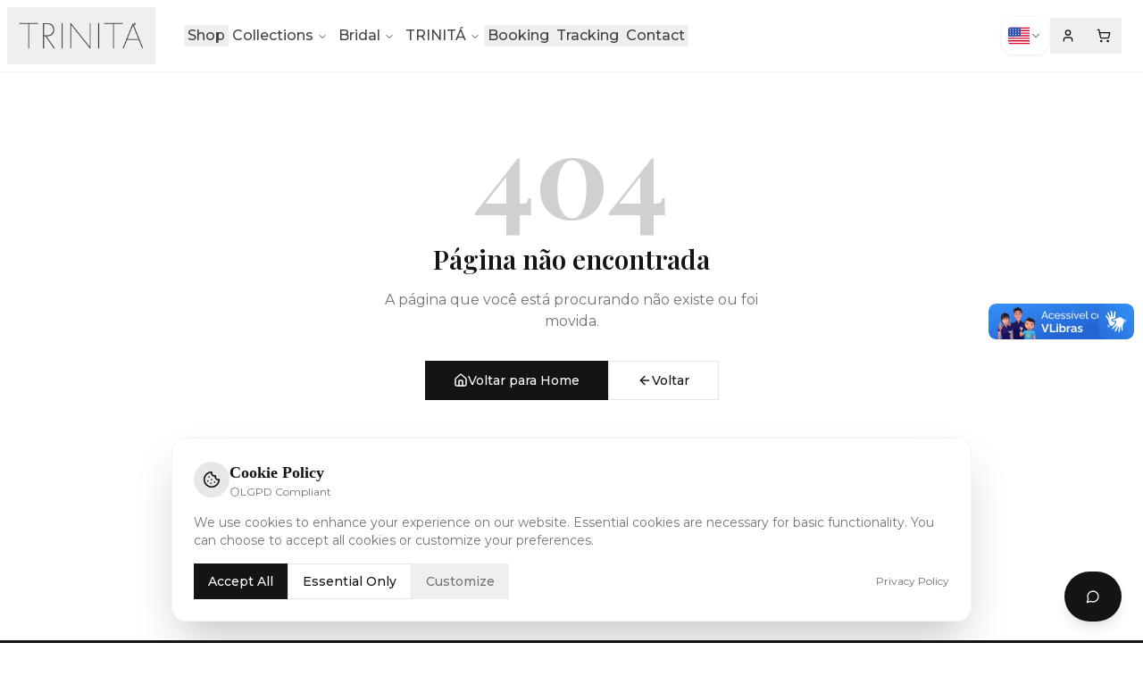

--- FILE ---
content_type: text/html; charset=utf-8
request_url: https://trinita.com.br/index.php/product-category/colecoes/colecoes-mons/index.php/contato/
body_size: 3251
content:
<!doctype html>
<html lang="pt-BR">
  <head>
    <meta charset="UTF-8" />
    <meta http-equiv="X-UA-Compatible" content="IE=edge" />
    <meta name="viewport" content="width=device-width, initial-scale=1.0" />

    <title>TRINITÁ – Vestidos de Noivas e Festas de Alta Costura | Minimalismo & Sofisticação</title>

    <meta
      name="description"
      content="Vestidos de Noivas e Festas de alta costura. Elegância atemporal, design minimalista e inovação que transformam sonhos em realidade. Conheça a TRINITÁ."
    />
    <meta
      name="keywords"
      content="vestidos de noiva, alta costura, vestidos de festa, noivas SP, trinitá, vestidos sob medida, atelier de noivas, bridal dresses, wedding gowns, bridal atelier"
    />
    <meta name="robots" content="index, follow" />
    <meta name="author" content="TRINITÁ" />

    <link rel="canonical" href="https://www.trinita.com.br" />

    <meta property="og:type" content="website" />
    <meta property="og:site_name" content="TRINITÁ" />
    <meta property="og:title" content="TRINITÁ – Vestidos de Noiva de Alta Costura | Minimalismo & Sofisticação" />
    <meta
      property="og:description"
      content="Vestidos de Noivas e Festas de alta costura. Elegância atemporal, design minimalista e inovação que transformam sonhos em realidade. Conheça a TRINITÁ."
    />
    <meta property="og:image" content="https://www.trinita.com.br/og-image.jpg" />
    <meta property="og:url" content="https://www.trinita.com.br" />

    <meta name="twitter:card" content="summary_large_image" />
    <meta name="twitter:title" content="TRINITÁ – Vestidos de Noiva de Alta Costura | Minimalismo & Sofisticação" />
    <meta
      name="twitter:description"
      content="Vestidos de Noivas e Festas de alta costura. Elegância atemporal, design minimalista e inovação que transformam sonhos em realidade. Conheça a TRINITÁ."
    />
    <meta name="twitter:image" content="https://www.trinita.com.br/og-image.jpg" />

    <meta name="theme-color" content="#ffffff" />

    <link rel="preconnect" href="https://fonts.googleapis.com" />
    <link rel="preconnect" href="https://fonts.gstatic.com" crossorigin />
    <link
      href="https://fonts.googleapis.com/css2?family=Playfair+Display:wght@400;500;600;700&family=Montserrat:wght@300;400;500;600;700&display=swap"
      rel="stylesheet"
    />

    <link
      rel="stylesheet"
      href="https://cdnjs.cloudflare.com/ajax/libs/font-awesome/6.5.0/css/all.min.css"
      crossorigin="anonymous"
      referrerpolicy="no-referrer"
    />

    <link rel="icon" href="/assets/favicon-YiZqR2lc.ico" type="image/x-icon" />

    <link rel="preload" as="image" href="/assets/hero-elegance-B1SUNHWg.jpg" media="(min-width: 769px)" />
    <link rel="preload" as="image" href="/assets/hero-elegance-mobile-BAOfKTnE.jpg" media="(max-width: 768px)" />

    <script type="application/ld+json">
      {
        "@context": "https://schema.org",
        "@graph": [
          {
            "@type": "Organization",
            "@id": "https://www.trinita.com.br/#organization",
            "name": "TRINITÁ",
            "alternateName": "Trinitá Haute Couture",
            "url": "https://www.trinita.com.br",
            "logo": {
              "@type": "ImageObject",
              "url": "https://www.trinita.com.br/og-image.jpg",
              "width": 1200,
              "height": 630
            },
            "description": "Vestidos de noiva e festa de alta costura. Elegância atemporal, design minimalista e inovação que transformam sonhos em realidade.",
            "email": "contato@trinita.com.br",
            "telephone": "+55 11 3086 4330",
            "foundingDate": "2010",
            "founders": [{ "@type": "Person", "name": "Fundadores TRINITÁ" }],
            "address": {
              "@type": "PostalAddress",
              "streetAddress": "Rua Professor João Brito, 113",
              "addressLocality": "São Paulo",
              "addressRegion": "SP",
              "postalCode": "04535-080",
              "addressCountry": "BR"
            },
            "sameAs": [
              "https://www.instagram.com/trinitaoficial/",
              "https://www.facebook.com/trinitaoficial/",
              "https://www.tiktok.com/@trinitaoficial",
              "https://br.pinterest.com/trinitaoficial/",
              "https://www.youtube.com/@trinitacouture1451"
            ],
            "contactPoint": {
              "@type": "ContactPoint",
              "telephone": "+55 11 3086 4330",
              "contactType": "customer service",
              "email": "contato@trinita.com.br",
              "areaServed": "BR",
              "availableLanguage": ["Portuguese", "English"]
            }
          },

          {
            "@type": "Brand",
            "@id": "https://www.trinita.com.br/#brand",
            "name": "TRINITÁ",
            "logo": {
              "@type": "ImageObject",
              "url": "https://www.trinita.com.br/og-image.jpg"
            },
            "description": "Marca brasileira de alta costura especializada em vestidos de noiva e festa, unindo minimalismo, inovação e técnicas artesanais.",
            "slogan": "Elegância Atemporal",
            "url": "https://www.trinita.com.br"
          },

          {
            "@type": "ClothingStore",
            "@id": "https://www.trinita.com.br/#localbusiness",
            "name": "TRINITÁ Atelier",
            "image": ["https://www.trinita.com.br/og-image.jpg"],
            "url": "https://www.trinita.com.br",
            "telephone": "+55 11 3086 4330",
            "email": "contato@trinita.com.br",
            "priceRange": "$$$$",
            "paymentAccepted": "Cash, Credit Card, Debit Card, Bank Transfer, PIX",
            "currenciesAccepted": "BRL, USD, EUR",
            "address": {
              "@type": "PostalAddress",
              "streetAddress": "Rua Professor João Brito, 113",
              "addressLocality": "São Paulo",
              "addressRegion": "SP",
              "postalCode": "04535-080",
              "addressCountry": "BR"
            },
            "geo": {
              "@type": "GeoCoordinates",
              "latitude": -23.5925,
              "longitude": -46.6745
            },
            "openingHoursSpecification": [
              {
                "@type": "OpeningHoursSpecification",
                "dayOfWeek": ["Monday", "Tuesday", "Wednesday", "Thursday", "Friday"],
                "opens": "10:00",
                "closes": "19:00"
              },
              {
                "@type": "OpeningHoursSpecification",
                "dayOfWeek": "Saturday",
                "opens": "10:00",
                "closes": "18:00"
              }
            ],
            "aggregateRating": {
              "@type": "AggregateRating",
              "ratingValue": "4.9",
              "bestRating": "5",
              "worstRating": "1",
              "ratingCount": "500"
            },
            "hasOfferCatalog": {
              "@type": "OfferCatalog",
              "name": "Vestidos de Noiva e Festa",
              "itemListElement": [
                { "@type": "Offer", "itemOffered": { "@type": "Product", "name": "Vestidos de Noiva Alta Costura" } },
                { "@type": "Offer", "itemOffered": { "@type": "Product", "name": "Vestidos de Festa" } },
                { "@type": "Offer", "itemOffered": { "@type": "Product", "name": "Acessórios para Noivas" } }
              ]
            }
          },

          {
            "@type": "WebSite",
            "@id": "https://www.trinita.com.br/#website",
            "url": "https://www.trinita.com.br",
            "name": "TRINITÁ - Vestidos de Noiva Alta Costura",
            "description": "Vestidos de noiva e festa de alta costura com elegância atemporal e design minimalista",
            "publisher": { "@id": "https://www.trinita.com.br/#organization" },
            "potentialAction": {
              "@type": "SearchAction",
              "target": {
                "@type": "EntryPoint",
                "urlTemplate": "https://www.trinita.com.br/shop?q={search_term_string}"
              },
              "query-input": "required name=search_term_string"
            },
            "inLanguage": "pt-BR"
          },

          {
            "@type": "BreadcrumbList",
            "@id": "https://www.trinita.com.br/#breadcrumb",
            "itemListElement": [
              {
                "@type": "ListItem",
                "position": 1,
                "name": "Home",
                "item": "https://www.trinita.com.br/"
              }
            ]
          }
        ]
      }
    </script>

    <script>
      (function (w, d, s, l, i) {
        const host = location.hostname || "";
        // Only enable GTM on production domain
        const isProduction = host === "www.trinita.com.br" || host === "trinita.com.br";

        if (!isProduction) {
          w[l] = w[l] || [];
          w[l].push({ "gtm.disabled": true });
          console.info("[GTM] Disabled on non-production domain:", host);
          return;
        }

        w[l] = w[l] || [];
        w[l].push({ "gtm.start": new Date().getTime(), event: "gtm.js" });

        const f = d.getElementsByTagName(s)[0];
        const j = d.createElement(s);
        const dl = l != "dataLayer" ? "&l=" + l : "";

        j.async = true;
        j.src = "https://www.googletagmanager.com/gtm.js?id=" + i + dl;

        f.parentNode.insertBefore(j, f);
      })(window, document, "script", "dataLayer", "GTM-5GWTH6F");
    </script>

    <script src="https://www.google.com/recaptcha/enterprise.js?render=6Lf5Bh8sAAAAAM5WkXnx2Wyg5DJBbPKnGpfiAeqG"></script>
    <script type="module" crossorigin src="/assets/index-DuRuQvOg.js"></script>
    <link rel="stylesheet" crossorigin href="/assets/index-mZNhDJss.css">
  <script defer src="https://trinita.com.br/~flock.js" data-proxy-url="https://trinita.com.br/~api/analytics"></script></head>

  <body>
    <noscript>
      <iframe
        src="https://www.googletagmanager.com/ns.html?id=GTM-5GWTH6F"
        height="0"
        width="0"
        style="display:none; visibility:hidden"
      ></iframe>
    </noscript>

    <div id="root"></div>

    <div vw class="enabled">
      <div vw-access-button class="active"></div>
      <div vw-plugin-wrapper>
        <div class="vw-plugin-top-wrapper"></div>
      </div>
    </div>
    <script src="https://vlibras.gov.br/app/vlibras-plugin.js"></script>
    <script>
      new window.VLibras.Widget('https://vlibras.gov.br/app');
    </script>
  </body>
</html>


--- FILE ---
content_type: text/html; charset=utf-8
request_url: https://www.google.com/recaptcha/enterprise/anchor?ar=1&k=6Lf5Bh8sAAAAAM5WkXnx2Wyg5DJBbPKnGpfiAeqG&co=aHR0cHM6Ly90cmluaXRhLmNvbS5icjo0NDM.&hl=en&v=N67nZn4AqZkNcbeMu4prBgzg&size=invisible&anchor-ms=20000&execute-ms=30000&cb=sr8jmjzedgpr
body_size: 48590
content:
<!DOCTYPE HTML><html dir="ltr" lang="en"><head><meta http-equiv="Content-Type" content="text/html; charset=UTF-8">
<meta http-equiv="X-UA-Compatible" content="IE=edge">
<title>reCAPTCHA</title>
<style type="text/css">
/* cyrillic-ext */
@font-face {
  font-family: 'Roboto';
  font-style: normal;
  font-weight: 400;
  font-stretch: 100%;
  src: url(//fonts.gstatic.com/s/roboto/v48/KFO7CnqEu92Fr1ME7kSn66aGLdTylUAMa3GUBHMdazTgWw.woff2) format('woff2');
  unicode-range: U+0460-052F, U+1C80-1C8A, U+20B4, U+2DE0-2DFF, U+A640-A69F, U+FE2E-FE2F;
}
/* cyrillic */
@font-face {
  font-family: 'Roboto';
  font-style: normal;
  font-weight: 400;
  font-stretch: 100%;
  src: url(//fonts.gstatic.com/s/roboto/v48/KFO7CnqEu92Fr1ME7kSn66aGLdTylUAMa3iUBHMdazTgWw.woff2) format('woff2');
  unicode-range: U+0301, U+0400-045F, U+0490-0491, U+04B0-04B1, U+2116;
}
/* greek-ext */
@font-face {
  font-family: 'Roboto';
  font-style: normal;
  font-weight: 400;
  font-stretch: 100%;
  src: url(//fonts.gstatic.com/s/roboto/v48/KFO7CnqEu92Fr1ME7kSn66aGLdTylUAMa3CUBHMdazTgWw.woff2) format('woff2');
  unicode-range: U+1F00-1FFF;
}
/* greek */
@font-face {
  font-family: 'Roboto';
  font-style: normal;
  font-weight: 400;
  font-stretch: 100%;
  src: url(//fonts.gstatic.com/s/roboto/v48/KFO7CnqEu92Fr1ME7kSn66aGLdTylUAMa3-UBHMdazTgWw.woff2) format('woff2');
  unicode-range: U+0370-0377, U+037A-037F, U+0384-038A, U+038C, U+038E-03A1, U+03A3-03FF;
}
/* math */
@font-face {
  font-family: 'Roboto';
  font-style: normal;
  font-weight: 400;
  font-stretch: 100%;
  src: url(//fonts.gstatic.com/s/roboto/v48/KFO7CnqEu92Fr1ME7kSn66aGLdTylUAMawCUBHMdazTgWw.woff2) format('woff2');
  unicode-range: U+0302-0303, U+0305, U+0307-0308, U+0310, U+0312, U+0315, U+031A, U+0326-0327, U+032C, U+032F-0330, U+0332-0333, U+0338, U+033A, U+0346, U+034D, U+0391-03A1, U+03A3-03A9, U+03B1-03C9, U+03D1, U+03D5-03D6, U+03F0-03F1, U+03F4-03F5, U+2016-2017, U+2034-2038, U+203C, U+2040, U+2043, U+2047, U+2050, U+2057, U+205F, U+2070-2071, U+2074-208E, U+2090-209C, U+20D0-20DC, U+20E1, U+20E5-20EF, U+2100-2112, U+2114-2115, U+2117-2121, U+2123-214F, U+2190, U+2192, U+2194-21AE, U+21B0-21E5, U+21F1-21F2, U+21F4-2211, U+2213-2214, U+2216-22FF, U+2308-230B, U+2310, U+2319, U+231C-2321, U+2336-237A, U+237C, U+2395, U+239B-23B7, U+23D0, U+23DC-23E1, U+2474-2475, U+25AF, U+25B3, U+25B7, U+25BD, U+25C1, U+25CA, U+25CC, U+25FB, U+266D-266F, U+27C0-27FF, U+2900-2AFF, U+2B0E-2B11, U+2B30-2B4C, U+2BFE, U+3030, U+FF5B, U+FF5D, U+1D400-1D7FF, U+1EE00-1EEFF;
}
/* symbols */
@font-face {
  font-family: 'Roboto';
  font-style: normal;
  font-weight: 400;
  font-stretch: 100%;
  src: url(//fonts.gstatic.com/s/roboto/v48/KFO7CnqEu92Fr1ME7kSn66aGLdTylUAMaxKUBHMdazTgWw.woff2) format('woff2');
  unicode-range: U+0001-000C, U+000E-001F, U+007F-009F, U+20DD-20E0, U+20E2-20E4, U+2150-218F, U+2190, U+2192, U+2194-2199, U+21AF, U+21E6-21F0, U+21F3, U+2218-2219, U+2299, U+22C4-22C6, U+2300-243F, U+2440-244A, U+2460-24FF, U+25A0-27BF, U+2800-28FF, U+2921-2922, U+2981, U+29BF, U+29EB, U+2B00-2BFF, U+4DC0-4DFF, U+FFF9-FFFB, U+10140-1018E, U+10190-1019C, U+101A0, U+101D0-101FD, U+102E0-102FB, U+10E60-10E7E, U+1D2C0-1D2D3, U+1D2E0-1D37F, U+1F000-1F0FF, U+1F100-1F1AD, U+1F1E6-1F1FF, U+1F30D-1F30F, U+1F315, U+1F31C, U+1F31E, U+1F320-1F32C, U+1F336, U+1F378, U+1F37D, U+1F382, U+1F393-1F39F, U+1F3A7-1F3A8, U+1F3AC-1F3AF, U+1F3C2, U+1F3C4-1F3C6, U+1F3CA-1F3CE, U+1F3D4-1F3E0, U+1F3ED, U+1F3F1-1F3F3, U+1F3F5-1F3F7, U+1F408, U+1F415, U+1F41F, U+1F426, U+1F43F, U+1F441-1F442, U+1F444, U+1F446-1F449, U+1F44C-1F44E, U+1F453, U+1F46A, U+1F47D, U+1F4A3, U+1F4B0, U+1F4B3, U+1F4B9, U+1F4BB, U+1F4BF, U+1F4C8-1F4CB, U+1F4D6, U+1F4DA, U+1F4DF, U+1F4E3-1F4E6, U+1F4EA-1F4ED, U+1F4F7, U+1F4F9-1F4FB, U+1F4FD-1F4FE, U+1F503, U+1F507-1F50B, U+1F50D, U+1F512-1F513, U+1F53E-1F54A, U+1F54F-1F5FA, U+1F610, U+1F650-1F67F, U+1F687, U+1F68D, U+1F691, U+1F694, U+1F698, U+1F6AD, U+1F6B2, U+1F6B9-1F6BA, U+1F6BC, U+1F6C6-1F6CF, U+1F6D3-1F6D7, U+1F6E0-1F6EA, U+1F6F0-1F6F3, U+1F6F7-1F6FC, U+1F700-1F7FF, U+1F800-1F80B, U+1F810-1F847, U+1F850-1F859, U+1F860-1F887, U+1F890-1F8AD, U+1F8B0-1F8BB, U+1F8C0-1F8C1, U+1F900-1F90B, U+1F93B, U+1F946, U+1F984, U+1F996, U+1F9E9, U+1FA00-1FA6F, U+1FA70-1FA7C, U+1FA80-1FA89, U+1FA8F-1FAC6, U+1FACE-1FADC, U+1FADF-1FAE9, U+1FAF0-1FAF8, U+1FB00-1FBFF;
}
/* vietnamese */
@font-face {
  font-family: 'Roboto';
  font-style: normal;
  font-weight: 400;
  font-stretch: 100%;
  src: url(//fonts.gstatic.com/s/roboto/v48/KFO7CnqEu92Fr1ME7kSn66aGLdTylUAMa3OUBHMdazTgWw.woff2) format('woff2');
  unicode-range: U+0102-0103, U+0110-0111, U+0128-0129, U+0168-0169, U+01A0-01A1, U+01AF-01B0, U+0300-0301, U+0303-0304, U+0308-0309, U+0323, U+0329, U+1EA0-1EF9, U+20AB;
}
/* latin-ext */
@font-face {
  font-family: 'Roboto';
  font-style: normal;
  font-weight: 400;
  font-stretch: 100%;
  src: url(//fonts.gstatic.com/s/roboto/v48/KFO7CnqEu92Fr1ME7kSn66aGLdTylUAMa3KUBHMdazTgWw.woff2) format('woff2');
  unicode-range: U+0100-02BA, U+02BD-02C5, U+02C7-02CC, U+02CE-02D7, U+02DD-02FF, U+0304, U+0308, U+0329, U+1D00-1DBF, U+1E00-1E9F, U+1EF2-1EFF, U+2020, U+20A0-20AB, U+20AD-20C0, U+2113, U+2C60-2C7F, U+A720-A7FF;
}
/* latin */
@font-face {
  font-family: 'Roboto';
  font-style: normal;
  font-weight: 400;
  font-stretch: 100%;
  src: url(//fonts.gstatic.com/s/roboto/v48/KFO7CnqEu92Fr1ME7kSn66aGLdTylUAMa3yUBHMdazQ.woff2) format('woff2');
  unicode-range: U+0000-00FF, U+0131, U+0152-0153, U+02BB-02BC, U+02C6, U+02DA, U+02DC, U+0304, U+0308, U+0329, U+2000-206F, U+20AC, U+2122, U+2191, U+2193, U+2212, U+2215, U+FEFF, U+FFFD;
}
/* cyrillic-ext */
@font-face {
  font-family: 'Roboto';
  font-style: normal;
  font-weight: 500;
  font-stretch: 100%;
  src: url(//fonts.gstatic.com/s/roboto/v48/KFO7CnqEu92Fr1ME7kSn66aGLdTylUAMa3GUBHMdazTgWw.woff2) format('woff2');
  unicode-range: U+0460-052F, U+1C80-1C8A, U+20B4, U+2DE0-2DFF, U+A640-A69F, U+FE2E-FE2F;
}
/* cyrillic */
@font-face {
  font-family: 'Roboto';
  font-style: normal;
  font-weight: 500;
  font-stretch: 100%;
  src: url(//fonts.gstatic.com/s/roboto/v48/KFO7CnqEu92Fr1ME7kSn66aGLdTylUAMa3iUBHMdazTgWw.woff2) format('woff2');
  unicode-range: U+0301, U+0400-045F, U+0490-0491, U+04B0-04B1, U+2116;
}
/* greek-ext */
@font-face {
  font-family: 'Roboto';
  font-style: normal;
  font-weight: 500;
  font-stretch: 100%;
  src: url(//fonts.gstatic.com/s/roboto/v48/KFO7CnqEu92Fr1ME7kSn66aGLdTylUAMa3CUBHMdazTgWw.woff2) format('woff2');
  unicode-range: U+1F00-1FFF;
}
/* greek */
@font-face {
  font-family: 'Roboto';
  font-style: normal;
  font-weight: 500;
  font-stretch: 100%;
  src: url(//fonts.gstatic.com/s/roboto/v48/KFO7CnqEu92Fr1ME7kSn66aGLdTylUAMa3-UBHMdazTgWw.woff2) format('woff2');
  unicode-range: U+0370-0377, U+037A-037F, U+0384-038A, U+038C, U+038E-03A1, U+03A3-03FF;
}
/* math */
@font-face {
  font-family: 'Roboto';
  font-style: normal;
  font-weight: 500;
  font-stretch: 100%;
  src: url(//fonts.gstatic.com/s/roboto/v48/KFO7CnqEu92Fr1ME7kSn66aGLdTylUAMawCUBHMdazTgWw.woff2) format('woff2');
  unicode-range: U+0302-0303, U+0305, U+0307-0308, U+0310, U+0312, U+0315, U+031A, U+0326-0327, U+032C, U+032F-0330, U+0332-0333, U+0338, U+033A, U+0346, U+034D, U+0391-03A1, U+03A3-03A9, U+03B1-03C9, U+03D1, U+03D5-03D6, U+03F0-03F1, U+03F4-03F5, U+2016-2017, U+2034-2038, U+203C, U+2040, U+2043, U+2047, U+2050, U+2057, U+205F, U+2070-2071, U+2074-208E, U+2090-209C, U+20D0-20DC, U+20E1, U+20E5-20EF, U+2100-2112, U+2114-2115, U+2117-2121, U+2123-214F, U+2190, U+2192, U+2194-21AE, U+21B0-21E5, U+21F1-21F2, U+21F4-2211, U+2213-2214, U+2216-22FF, U+2308-230B, U+2310, U+2319, U+231C-2321, U+2336-237A, U+237C, U+2395, U+239B-23B7, U+23D0, U+23DC-23E1, U+2474-2475, U+25AF, U+25B3, U+25B7, U+25BD, U+25C1, U+25CA, U+25CC, U+25FB, U+266D-266F, U+27C0-27FF, U+2900-2AFF, U+2B0E-2B11, U+2B30-2B4C, U+2BFE, U+3030, U+FF5B, U+FF5D, U+1D400-1D7FF, U+1EE00-1EEFF;
}
/* symbols */
@font-face {
  font-family: 'Roboto';
  font-style: normal;
  font-weight: 500;
  font-stretch: 100%;
  src: url(//fonts.gstatic.com/s/roboto/v48/KFO7CnqEu92Fr1ME7kSn66aGLdTylUAMaxKUBHMdazTgWw.woff2) format('woff2');
  unicode-range: U+0001-000C, U+000E-001F, U+007F-009F, U+20DD-20E0, U+20E2-20E4, U+2150-218F, U+2190, U+2192, U+2194-2199, U+21AF, U+21E6-21F0, U+21F3, U+2218-2219, U+2299, U+22C4-22C6, U+2300-243F, U+2440-244A, U+2460-24FF, U+25A0-27BF, U+2800-28FF, U+2921-2922, U+2981, U+29BF, U+29EB, U+2B00-2BFF, U+4DC0-4DFF, U+FFF9-FFFB, U+10140-1018E, U+10190-1019C, U+101A0, U+101D0-101FD, U+102E0-102FB, U+10E60-10E7E, U+1D2C0-1D2D3, U+1D2E0-1D37F, U+1F000-1F0FF, U+1F100-1F1AD, U+1F1E6-1F1FF, U+1F30D-1F30F, U+1F315, U+1F31C, U+1F31E, U+1F320-1F32C, U+1F336, U+1F378, U+1F37D, U+1F382, U+1F393-1F39F, U+1F3A7-1F3A8, U+1F3AC-1F3AF, U+1F3C2, U+1F3C4-1F3C6, U+1F3CA-1F3CE, U+1F3D4-1F3E0, U+1F3ED, U+1F3F1-1F3F3, U+1F3F5-1F3F7, U+1F408, U+1F415, U+1F41F, U+1F426, U+1F43F, U+1F441-1F442, U+1F444, U+1F446-1F449, U+1F44C-1F44E, U+1F453, U+1F46A, U+1F47D, U+1F4A3, U+1F4B0, U+1F4B3, U+1F4B9, U+1F4BB, U+1F4BF, U+1F4C8-1F4CB, U+1F4D6, U+1F4DA, U+1F4DF, U+1F4E3-1F4E6, U+1F4EA-1F4ED, U+1F4F7, U+1F4F9-1F4FB, U+1F4FD-1F4FE, U+1F503, U+1F507-1F50B, U+1F50D, U+1F512-1F513, U+1F53E-1F54A, U+1F54F-1F5FA, U+1F610, U+1F650-1F67F, U+1F687, U+1F68D, U+1F691, U+1F694, U+1F698, U+1F6AD, U+1F6B2, U+1F6B9-1F6BA, U+1F6BC, U+1F6C6-1F6CF, U+1F6D3-1F6D7, U+1F6E0-1F6EA, U+1F6F0-1F6F3, U+1F6F7-1F6FC, U+1F700-1F7FF, U+1F800-1F80B, U+1F810-1F847, U+1F850-1F859, U+1F860-1F887, U+1F890-1F8AD, U+1F8B0-1F8BB, U+1F8C0-1F8C1, U+1F900-1F90B, U+1F93B, U+1F946, U+1F984, U+1F996, U+1F9E9, U+1FA00-1FA6F, U+1FA70-1FA7C, U+1FA80-1FA89, U+1FA8F-1FAC6, U+1FACE-1FADC, U+1FADF-1FAE9, U+1FAF0-1FAF8, U+1FB00-1FBFF;
}
/* vietnamese */
@font-face {
  font-family: 'Roboto';
  font-style: normal;
  font-weight: 500;
  font-stretch: 100%;
  src: url(//fonts.gstatic.com/s/roboto/v48/KFO7CnqEu92Fr1ME7kSn66aGLdTylUAMa3OUBHMdazTgWw.woff2) format('woff2');
  unicode-range: U+0102-0103, U+0110-0111, U+0128-0129, U+0168-0169, U+01A0-01A1, U+01AF-01B0, U+0300-0301, U+0303-0304, U+0308-0309, U+0323, U+0329, U+1EA0-1EF9, U+20AB;
}
/* latin-ext */
@font-face {
  font-family: 'Roboto';
  font-style: normal;
  font-weight: 500;
  font-stretch: 100%;
  src: url(//fonts.gstatic.com/s/roboto/v48/KFO7CnqEu92Fr1ME7kSn66aGLdTylUAMa3KUBHMdazTgWw.woff2) format('woff2');
  unicode-range: U+0100-02BA, U+02BD-02C5, U+02C7-02CC, U+02CE-02D7, U+02DD-02FF, U+0304, U+0308, U+0329, U+1D00-1DBF, U+1E00-1E9F, U+1EF2-1EFF, U+2020, U+20A0-20AB, U+20AD-20C0, U+2113, U+2C60-2C7F, U+A720-A7FF;
}
/* latin */
@font-face {
  font-family: 'Roboto';
  font-style: normal;
  font-weight: 500;
  font-stretch: 100%;
  src: url(//fonts.gstatic.com/s/roboto/v48/KFO7CnqEu92Fr1ME7kSn66aGLdTylUAMa3yUBHMdazQ.woff2) format('woff2');
  unicode-range: U+0000-00FF, U+0131, U+0152-0153, U+02BB-02BC, U+02C6, U+02DA, U+02DC, U+0304, U+0308, U+0329, U+2000-206F, U+20AC, U+2122, U+2191, U+2193, U+2212, U+2215, U+FEFF, U+FFFD;
}
/* cyrillic-ext */
@font-face {
  font-family: 'Roboto';
  font-style: normal;
  font-weight: 900;
  font-stretch: 100%;
  src: url(//fonts.gstatic.com/s/roboto/v48/KFO7CnqEu92Fr1ME7kSn66aGLdTylUAMa3GUBHMdazTgWw.woff2) format('woff2');
  unicode-range: U+0460-052F, U+1C80-1C8A, U+20B4, U+2DE0-2DFF, U+A640-A69F, U+FE2E-FE2F;
}
/* cyrillic */
@font-face {
  font-family: 'Roboto';
  font-style: normal;
  font-weight: 900;
  font-stretch: 100%;
  src: url(//fonts.gstatic.com/s/roboto/v48/KFO7CnqEu92Fr1ME7kSn66aGLdTylUAMa3iUBHMdazTgWw.woff2) format('woff2');
  unicode-range: U+0301, U+0400-045F, U+0490-0491, U+04B0-04B1, U+2116;
}
/* greek-ext */
@font-face {
  font-family: 'Roboto';
  font-style: normal;
  font-weight: 900;
  font-stretch: 100%;
  src: url(//fonts.gstatic.com/s/roboto/v48/KFO7CnqEu92Fr1ME7kSn66aGLdTylUAMa3CUBHMdazTgWw.woff2) format('woff2');
  unicode-range: U+1F00-1FFF;
}
/* greek */
@font-face {
  font-family: 'Roboto';
  font-style: normal;
  font-weight: 900;
  font-stretch: 100%;
  src: url(//fonts.gstatic.com/s/roboto/v48/KFO7CnqEu92Fr1ME7kSn66aGLdTylUAMa3-UBHMdazTgWw.woff2) format('woff2');
  unicode-range: U+0370-0377, U+037A-037F, U+0384-038A, U+038C, U+038E-03A1, U+03A3-03FF;
}
/* math */
@font-face {
  font-family: 'Roboto';
  font-style: normal;
  font-weight: 900;
  font-stretch: 100%;
  src: url(//fonts.gstatic.com/s/roboto/v48/KFO7CnqEu92Fr1ME7kSn66aGLdTylUAMawCUBHMdazTgWw.woff2) format('woff2');
  unicode-range: U+0302-0303, U+0305, U+0307-0308, U+0310, U+0312, U+0315, U+031A, U+0326-0327, U+032C, U+032F-0330, U+0332-0333, U+0338, U+033A, U+0346, U+034D, U+0391-03A1, U+03A3-03A9, U+03B1-03C9, U+03D1, U+03D5-03D6, U+03F0-03F1, U+03F4-03F5, U+2016-2017, U+2034-2038, U+203C, U+2040, U+2043, U+2047, U+2050, U+2057, U+205F, U+2070-2071, U+2074-208E, U+2090-209C, U+20D0-20DC, U+20E1, U+20E5-20EF, U+2100-2112, U+2114-2115, U+2117-2121, U+2123-214F, U+2190, U+2192, U+2194-21AE, U+21B0-21E5, U+21F1-21F2, U+21F4-2211, U+2213-2214, U+2216-22FF, U+2308-230B, U+2310, U+2319, U+231C-2321, U+2336-237A, U+237C, U+2395, U+239B-23B7, U+23D0, U+23DC-23E1, U+2474-2475, U+25AF, U+25B3, U+25B7, U+25BD, U+25C1, U+25CA, U+25CC, U+25FB, U+266D-266F, U+27C0-27FF, U+2900-2AFF, U+2B0E-2B11, U+2B30-2B4C, U+2BFE, U+3030, U+FF5B, U+FF5D, U+1D400-1D7FF, U+1EE00-1EEFF;
}
/* symbols */
@font-face {
  font-family: 'Roboto';
  font-style: normal;
  font-weight: 900;
  font-stretch: 100%;
  src: url(//fonts.gstatic.com/s/roboto/v48/KFO7CnqEu92Fr1ME7kSn66aGLdTylUAMaxKUBHMdazTgWw.woff2) format('woff2');
  unicode-range: U+0001-000C, U+000E-001F, U+007F-009F, U+20DD-20E0, U+20E2-20E4, U+2150-218F, U+2190, U+2192, U+2194-2199, U+21AF, U+21E6-21F0, U+21F3, U+2218-2219, U+2299, U+22C4-22C6, U+2300-243F, U+2440-244A, U+2460-24FF, U+25A0-27BF, U+2800-28FF, U+2921-2922, U+2981, U+29BF, U+29EB, U+2B00-2BFF, U+4DC0-4DFF, U+FFF9-FFFB, U+10140-1018E, U+10190-1019C, U+101A0, U+101D0-101FD, U+102E0-102FB, U+10E60-10E7E, U+1D2C0-1D2D3, U+1D2E0-1D37F, U+1F000-1F0FF, U+1F100-1F1AD, U+1F1E6-1F1FF, U+1F30D-1F30F, U+1F315, U+1F31C, U+1F31E, U+1F320-1F32C, U+1F336, U+1F378, U+1F37D, U+1F382, U+1F393-1F39F, U+1F3A7-1F3A8, U+1F3AC-1F3AF, U+1F3C2, U+1F3C4-1F3C6, U+1F3CA-1F3CE, U+1F3D4-1F3E0, U+1F3ED, U+1F3F1-1F3F3, U+1F3F5-1F3F7, U+1F408, U+1F415, U+1F41F, U+1F426, U+1F43F, U+1F441-1F442, U+1F444, U+1F446-1F449, U+1F44C-1F44E, U+1F453, U+1F46A, U+1F47D, U+1F4A3, U+1F4B0, U+1F4B3, U+1F4B9, U+1F4BB, U+1F4BF, U+1F4C8-1F4CB, U+1F4D6, U+1F4DA, U+1F4DF, U+1F4E3-1F4E6, U+1F4EA-1F4ED, U+1F4F7, U+1F4F9-1F4FB, U+1F4FD-1F4FE, U+1F503, U+1F507-1F50B, U+1F50D, U+1F512-1F513, U+1F53E-1F54A, U+1F54F-1F5FA, U+1F610, U+1F650-1F67F, U+1F687, U+1F68D, U+1F691, U+1F694, U+1F698, U+1F6AD, U+1F6B2, U+1F6B9-1F6BA, U+1F6BC, U+1F6C6-1F6CF, U+1F6D3-1F6D7, U+1F6E0-1F6EA, U+1F6F0-1F6F3, U+1F6F7-1F6FC, U+1F700-1F7FF, U+1F800-1F80B, U+1F810-1F847, U+1F850-1F859, U+1F860-1F887, U+1F890-1F8AD, U+1F8B0-1F8BB, U+1F8C0-1F8C1, U+1F900-1F90B, U+1F93B, U+1F946, U+1F984, U+1F996, U+1F9E9, U+1FA00-1FA6F, U+1FA70-1FA7C, U+1FA80-1FA89, U+1FA8F-1FAC6, U+1FACE-1FADC, U+1FADF-1FAE9, U+1FAF0-1FAF8, U+1FB00-1FBFF;
}
/* vietnamese */
@font-face {
  font-family: 'Roboto';
  font-style: normal;
  font-weight: 900;
  font-stretch: 100%;
  src: url(//fonts.gstatic.com/s/roboto/v48/KFO7CnqEu92Fr1ME7kSn66aGLdTylUAMa3OUBHMdazTgWw.woff2) format('woff2');
  unicode-range: U+0102-0103, U+0110-0111, U+0128-0129, U+0168-0169, U+01A0-01A1, U+01AF-01B0, U+0300-0301, U+0303-0304, U+0308-0309, U+0323, U+0329, U+1EA0-1EF9, U+20AB;
}
/* latin-ext */
@font-face {
  font-family: 'Roboto';
  font-style: normal;
  font-weight: 900;
  font-stretch: 100%;
  src: url(//fonts.gstatic.com/s/roboto/v48/KFO7CnqEu92Fr1ME7kSn66aGLdTylUAMa3KUBHMdazTgWw.woff2) format('woff2');
  unicode-range: U+0100-02BA, U+02BD-02C5, U+02C7-02CC, U+02CE-02D7, U+02DD-02FF, U+0304, U+0308, U+0329, U+1D00-1DBF, U+1E00-1E9F, U+1EF2-1EFF, U+2020, U+20A0-20AB, U+20AD-20C0, U+2113, U+2C60-2C7F, U+A720-A7FF;
}
/* latin */
@font-face {
  font-family: 'Roboto';
  font-style: normal;
  font-weight: 900;
  font-stretch: 100%;
  src: url(//fonts.gstatic.com/s/roboto/v48/KFO7CnqEu92Fr1ME7kSn66aGLdTylUAMa3yUBHMdazQ.woff2) format('woff2');
  unicode-range: U+0000-00FF, U+0131, U+0152-0153, U+02BB-02BC, U+02C6, U+02DA, U+02DC, U+0304, U+0308, U+0329, U+2000-206F, U+20AC, U+2122, U+2191, U+2193, U+2212, U+2215, U+FEFF, U+FFFD;
}

</style>
<link rel="stylesheet" type="text/css" href="https://www.gstatic.com/recaptcha/releases/N67nZn4AqZkNcbeMu4prBgzg/styles__ltr.css">
<script nonce="O0Jl-BsE8xFYdZFoqCDJfg" type="text/javascript">window['__recaptcha_api'] = 'https://www.google.com/recaptcha/enterprise/';</script>
<script type="text/javascript" src="https://www.gstatic.com/recaptcha/releases/N67nZn4AqZkNcbeMu4prBgzg/recaptcha__en.js" nonce="O0Jl-BsE8xFYdZFoqCDJfg">
      
    </script></head>
<body><div id="rc-anchor-alert" class="rc-anchor-alert"></div>
<input type="hidden" id="recaptcha-token" value="[base64]">
<script type="text/javascript" nonce="O0Jl-BsE8xFYdZFoqCDJfg">
      recaptcha.anchor.Main.init("[\x22ainput\x22,[\x22bgdata\x22,\x22\x22,\[base64]/[base64]/[base64]/[base64]/[base64]/[base64]/YihPLDAsW0wsMzZdKTooTy5YLnB1c2goTy5aLnNsaWNlKCkpLE8uWls3Nl09dm9pZCAwLFUoNzYsTyxxKSl9LGM9ZnVuY3Rpb24oTyxxKXtxLlk9KChxLlk/[base64]/[base64]/Wi52KCk6Wi5OLHItWi5OKSxJPj4xNCk+MCxaKS5oJiYoWi5oXj0oWi5sKzE+PjIpKihJPDwyKSksWikubCsxPj4yIT0wfHxaLnUseCl8fHUpWi5pPTAsWi5OPXI7aWYoIXUpcmV0dXJuIGZhbHNlO2lmKFouRz5aLkgmJihaLkg9Wi5HKSxyLVouRjxaLkctKE8/MjU1OnE/NToyKSlyZXR1cm4gZmFsc2U7cmV0dXJuIShaLlU9KCgoTz1sKHE/[base64]/[base64]/[base64]/[base64]/[base64]\\u003d\x22,\[base64]\\u003d\\u003d\x22,\x22KcOWe8KgYMKCdsOjEQxLW8OUw4LDtMOowqjCtcKHbX5IbMKAVn1PwrDDnMKvwrPCjMKEF8OPGDlWVAYNY3tSaMO6UMKZwr7CtsKWwqg5w77CqMOtw7xrfcOeYMOJbsOdw5w0w5/ChMOowobDsMOswoY5JUPCgUbChcORWlPCp8K1w57DtybDr3TCncK6wo1FN8OvXMOyw5nCnybDkBZ5wo/DvMKRUcO9w7jDvsOBw7ReIMOtw5rDtcOcN8Kmwr1AdMKASBHDk8Kqw6rCiycSw5jDhMKTaH3Dm2XDs8Knw4V0w4oWMMKRw55CesOtdzXCvMK/FCjCoHbDizpzcMOKTXPDk1zClw/ClXPCpELCk2ord8KTQsKlwpPDmMKlwrzDqBvDikfColDClsKAw4cdPBnDqyLCjC/[base64]/[base64]/DsMOXQcKvflFraE0nw71lU8KNwqzDpmVTH8KzwoAjw70YDXzCg2dfe0QRADvCjmtXahzDsTDDk2ZCw5/DnVJvw4jCv8KpU2VFwoHCiMKow5FAw6l9w7RLQMOnwqzCihbDmlfCh39dw6TDs3DDl8Ktwq8Uwrk/fcKGwq7CnMOiwrFzw4k0w6LDgBvCvCFSSA/ClMKSw7TCtsKgGsO5w4nDvX7DqsOeTMKAM1kZw6fCk8OLMXUlRcKNXCszwp0MwqIrwr4ReMOUHUrCn8K5w4o+eMK5UyxIw5kSwq/ClzV3UcOVIWjDssKmGlTCo8O+JAMMwrFvw5oyVsKbw5PClsOPDMOXTxkHwqPDv8KBw5gDGsKhwrwEwobDjQ53eMOtKxLDssOEWzHDplXChmPCp8KSwpfCgsK4PQjDn8OmEz8twqMUOyRZw5QvcE/CnzXDvT4KG8OzdMKPw7LCgmTCs8Okw6XDvG7DmW/DnnPCk8KMw7ttw48zBWo/[base64]/DhMOxBWM0ExDCtsKUwqosKX/DrMOgdiHCsSjDl8K+N8K7L8KELsOaw7RowojCoG7CpiPCqx4hw5XDtsKfS1Ixw4ZSSsKQFsOiw4IsQ8OKIxx4RGUewpIURVjCqCbDp8K1b2/CuMKiwpXDhsKDdA0uw7bDj8OPw5fCjwTClg00PWxhHcO3AcO9fsK4dMKYwqNGwqnCgsOzIsKzeTDDjyklwootTsKWwpPDoMK1wqFqwphXPFPCs2LCrCbDv2XCsVBBwpwrGTcpHiVjw5w/RcKMwozDhGfCvMOTLD7CmyPDowzDgA1WdBwfZy5yw51eB8OjccK+w4sGbHXCsMKKw7PDnwDDq8OJECcSEBXCvsOMwoIMw5ttwoHDuGEQScKoP8OFTCjCgikowqrDicKtwpR0woZVYcOWw5NDwpc/[base64]/worDpBrCtsOpQR/Ch3LDoMKHRQDDgMOLfsO+wpbChcOxwrcywo9UYHzDn8OcPC86wpzClBDCjk/Dqm0dKy5pwo3DsHQWDWLCiVHDrMO5LQNkw6UmNjQrYsKDa8OhPgbCon/DjcOuw5ovwplSTl9tw6Bmw6zCoCbCtGAFLsONFGB7wrF2ZsKvHMOMw4XClmxgwp1Bw7vChWDDlkrDhMOsD3XDvQvCjyppw4opfy/DrMKdwrUKC8OHw5/CiWvCqnbCiQQ1d8OKbsOFVcOsGTwDW35Cwpc1wpPCriIiG8KWwp/DoMKxwpY+asOWEcKrw7QPw58QJcKrwonDpwDDhirCi8OXNxDDrMOMTsK2wo7CuTE/[base64]/CgcK6w4tiwrzClcOXwpMvNWTCkcKbVmU2w4XCtgt+w4DDnzRIcFcGw7ddwr5obcO+I1nCtlbChcObwqnCt0Vlw4vDm8OJw6jDpcOXbsOTcEDCvsKKwpLCscO8w7hzw6TDnjkeKFZrw7LCvsKPGFdnDsK/w5sYVEPDtMOFKGzCkkVxwoc5wq92w7wTSzk0w73CtcKmXGHCoTc0wonDoQtvSMONw7DDgsKDwp9nw4FlD8OHCk/DoDLDhHNkG8KdwpJew47ChHc/[base64]/DvMKJasOOw63DlcKcwrvDlsKLwr5fDgcwPxQ3Zl0oS8OhwqXCiCTDqFNgwplmw4/DmsK0w50pw73CqMOSaA0Vw4AcbsKTRRTDncOnQsKbbS4Iw5TDgBPDl8KCVWATPcKRwrHCjTlWwoXDnMOdw6FLwqLCkAZjMcKVccOfAE7Cm8KpV2RSwodBW8O/BnTDoXhww6ELwqovwolXSh7CgArCplnDkA7DmkDDtMOLBgd0cTs6wofDiUUwwrrCvMKBw7hXwqHDqcO+Omotw610woENI8KqLH/[base64]/CscKCw4lIw5gcH8OrwpPCmk7CocKnwpXDssO2esKBaAXDrCfCoifDp8KrwpvCo8O/[base64]/CssOXNhfDj8OjQsKIV8KkCBY1w5XChsKYTFvCs8KqPUTCl8KcYMKTwookYALChcK/w5bDvsOeWMKRw74Zw5ZbHywNJAFFwrvDuMOwbgFmHcOcwo3CkMO0woNNwr/DkGZwIcKOw5ROPzrCjcOuw6DDr2rCpR/Di8OWwqRIUw4qw5IEw4nCjsKLw5NUw4/DvH8Aw4/CmcOYO3FPwr9Rw484w7wXwoEuE8OSw4xodX0kPWbCrk0WMXghwpzCpgV+TGrDmAvCtcKlLMOAd3rCvV1gMsKswpPCrwgQw6nCthbCscOpSsOjM3oQb8KJwqk1w4Eac8Kra8OrOXfDh8K/UE4Pwr/CmW58I8OHw5DCp8KKw5fCqsKAw7JMw7gwwoBKw7lGw6fCmH5OwoBbPF/CscO0MMOUwq5dw7LDqmYlw5l7w4XCr1zDvxbCrcK7wrliMcO7AMKZNBjCisK3CMKVwqBtwpvCvk42w6taOGDDuCpWw7owBR5DZ0XCnsKxwr/[base64]/Dj8K5N8OhwpDClzDCk8KaTkXCoFhBw7VQwpZIw4FyKsOLD1w5DR0hw4hfLh7DsMODcsOgwpPCgcKQw51HRh7Dtx/DsFJzcg3CssO5NcKswrATU8KyO8KGZcKZwrs/YTwZVBzCj8K5w5tlwrjDm8K6wrQqwqdTw6JGAMKTw5UiV8KTw6U5IUXDoBhpcTjCpWvCtyQjw5fCtSbDjcKyw77CjyEMZ8KuUXE1VMO5fcOKwrDDiMKZw6Ikw7jCqMONcEnDumMbwobDr1ZUfcKewrdcwqTDswvCklRXVAIiwrzDpcKfw4Yswps6w5TDg8KAGyvDqsK/wrs+wrMuF8OGTg/CuMOiworCucOUwrvDqjwCw6DDoQAwwqMRZxzCusOKBiBffSs5J8O2RcOyAXJbOcK1wqXDtmh1wr41H1LCklNfw6PCpFXDu8KcITJgw7PChVdUwr/CuC9abWXDrBrCmxbClMKIwrrDk8O/[base64]/CrcO9w5QXecKuwrPCsjHDpMO2MwbCq8KMwpEKYRBhOcKFO25Aw5VaR8O8w4rCgMKaK8OVw5bCk8K/[base64]/B8OAMA0vwo50w7VHOsOFw73ClRMpw5Y/LF3DnBjDkMOGwosmOsOET8Ouwo0ERSPDvsKMworCj8KQw6fCiMK+fznCt8K8FcK3wpUZeFpmOArCl8K0wrDDiMKewq/[base64]/CvMOXMz/[base64]/aErCtMOAwohLfzZ+HUrCkjTDtcKnw4/DosOXB8OXwpxVw63Cq8KsKcO1WsO/G09Mw7FPFMOrwptDw6PCsHHClMKEI8KVwovCkUjDtWfChsKventGwpI7LjzCjl/ChEPCmcOnHixmwpPDv33CjsOYw7nDkMKMLSAUa8OswrzCug/DqsKgBGFhw54Mw5nDmkTCrgVhDMO8w7TCq8OlOFrDtcKHWGzDtsOldQrCnsO0VlHCsEU6C8K9QsOOwrvCp8KqwqHCmVDDtMKswoVpe8O1w5d3wrjCpELCvzLDmMK0GwrCnBvCi8OqJn3DgcOkw4/CiG5oDsO0diXDmMKsZMKOSsK2wolDwodgw7vDjMKkw5vCmsK8wrwOwqzDiMOPwonDoU3Dunl2XxQISmlQw5presO9wo8iw7vDrFBWUEXCo3JXw4hCwpw6w7LDuRDDmmlcw7fDrG4Swr/CgBTClVIaw7Qcw5dfw6g1Pi/[base64]/Dj0fCl8OHwpZ3ES/Diy7Cq8KBXcKZw644w6VRwqfDv8Okw5lIGhbDlExfSDokwqfDsMKjFcOXwo/Dtyt2wqUWBQDDlsOifMOSMcKuV8KWw7zCm190w6fCosOowoZrwpbCgWHDjcKuYMOUw41ZwpfClyLCvH51VE3CucKNw7cWV1LCuGXDk8KRdFvCqSsXJgDCriDDhsOHw6o6QipKD8O5w4HCvm5Ew7PDkMOzw606wot5w41Vwr0TLcKLwp/DisOAw4sLGws9UcOCK23CncKEUcKqw71pwpNQwqdUb2wIwoDDq8Oyw4fDp3M+w7okw4Rzw6sXw47CtGrCj1fDgMK2cFbDn8OWZC7CqsKOKXvDsMOfbmYrJXx4w6vDmh0Bwroaw6ptw6scw75ETxDCtmAWMcOuw7rCosOpSsKqXjrDp1gUw4M/w4nCiMO2bxhtw57Dq8OpH1zDtMKhw5PCkzHDpcKKw4YIGcOQw61sYD7DnsOJwpjCkBXDiTbCl8OmDWPDh8O0RXvDrsKfw6Y8wpPCpgFbwpjClVPDoXXDt8Ocw7zDh0AJw4nDnMOPwoXDsnfDpcKrw53ChsOxWcKKMS8/[base64]/Ckg/DrR8UMgFNwowNXMKhw7PDjF7DksKqwq7DsAtSDsKZHsKlSVDCphvCgBRpNDXDqQ1KDsKAUCnDhsO/[base64]/DmzHClMKdPFgATFNSwqs8aAhEw7bCkC3CgD/DiRHCtC5GL8OoIl4ew5siwq/DpMKvw4bDnsOsaD1bw6vDmwxOwpUmWSccdDzCiTnCnHnDrMOMwqdow4nDqsOaw7xfQS4kV8ODw67Cky/DrnnCvcOcHMKrwo7Ck1nCsMK/IsKRw7QUEjwdfMOZw4tVKg3Dh8OxD8Kbw5rDoWs0RT/CoCN0wrlEw67DjlLChj8Aw7nDkcK8w4Mvwr7Co0svJ8O2fRkZwoZbEMK4fhXDgMKLZyrDilw/[base64]/Cvw/[base64]/w4LDvzQ/HsKfwpoQVnZkUMOWwp1mFRUswrUNwpxxwq3Dr8Knwo9HwrN+w7bCuB9LTMKZw7TCkMKtw77Drw/Cg8KJEktjw78UKcKaw41rNBHCuxLCoxIhwr/DvjrDnxbCjcKcbMOewqdTwoLCnUrDukHDlsKhYATDpcOvQMOcw4bDl3szJmjDvcOIY0TDvUdiw7/CosKAUmPDkcO6wowFwooAPMK9GcKueWrCjVPCiTlUw7pfe3/CqcKUw5TCv8OUw73CgMKGw7crwq1twpvCucKvwr/CrMO/woYLw4TCtRvDhU5Qw43DksKDwqLDm8K1wq/CiMKwFU/CvsKxZW8qLsKMCcKBHi/ChsKlwqpKworDpcKVw4zDjAQCFMKzPsKvwrTCm8KtKkvCjx5bw4/Co8K9wrDDicK6woojw743wrTDgcKTw4fDv8KdQMKFaDjDncK7McKITmfDp8KlVHzCisOHYUjCtsKlJMOIZMOKw5Yqw7EIw61vworCvDzCmsOwC8Ouw6vDn1TDmwRkVFbCu15Nbl3DkmXCmGbDv27DhMKzw6wyw4DChMO/w5sJwr0+BFcmwosuSMOOTcOzNcKhwpACw6c9w6DCl1XDiMKLUsKsw5LChcOYw7xkXzPCtyPCmMKtwr7DmX9CWAF0w5J7IMOJwqdCDcODw79owohXVsOtHDZEwonDmsKKM8K5w4ARZFjCpwzCjhLCmnYFVz/[base64]/Du27CjMOeACfCkMKpwo4sw5fDsEF5w6UNQsK+esKOw6/Du8KAWx5jw5PDpFUJYDMhUMK+w6xddMOIwqzCnGTDjilpJsKKHETCucORwqnCsMKqw7rDjG1hURYHeCNCOMK2w4BZWCHCiMKeA8OYfjrCjjPCkjrCisOdw53CqjPDrMKhwpbChsObOsKRFcORMGnCiW4ubMK6w73DrcKvwp/DtcKgw79rwqViw5/DhcKMesK/[base64]/Dm2sPwq/DvxBpwqzDlwQQwot7JcKnwqwIw49GbMOBQDvCrm9sJMK+wpjCrsOfwqjDjsOrw6s/bBrCqsOqwprCtR9xfMOow4hhRsOJw4Jpb8OZw57Dg1Riw5oywpXCli9edsOuwq7DocOWHMKTwpHCi8O6LcOvw4vCtgdrdVccTgTCrcOaw4NFCMKnPDdRwrHDuV7CpU3DonU/NMKCw60aA8K0wp8UwrDDjcO7MkrDmcKOQXXCgEPCmcOsI8Ogw67DlmoTwpXCksO7wonDvsK1w7vCql4+M8OSCXpRw6rCncKXwqTDo8OIwr/DqsKnwr40w5hgesK0wr7CgEQOHFB/w4p6W8OAwoTCgcK7w74swp/DrsOFMsOXw4zCisKDQl7CncObwocSw7hrw5F8Qi0mwrlbYGkSIsOicizDswd8C2VWwovDo8OCLsK5YMOxwr42w7JGwrHCssKmwozDqsKrIR/CrwjDkXURWyjCmsK/wrM+SzELw7/Cr3FkwoTCq8KHFcOewpk1woxHwr1QwowNwprDhmnCo1PDjzHDswXCq0tKMcOFOcKgcUTDnQLDkAU6DcK/woPCp8KNw4U/UcOhA8OvwrvCvcK0NGnDjcOGwqMFw41Hw4bCtMOsbE7CusKHCcO4w6/CrMKSwqYMwpEyHxvDo8KaeE3ChRfCoWgMb0R5XMOyw6vCjGFyNFnDh8KfF8OaEsOkOh8AYGoyKg/[base64]/CscKGwo3CtsOrHcO0wr/CgsOdUH/Cq0HDnTHDhsKwwq9BwpjDqQYJw753wox5P8KBwq7CqinCvcKhLsKfKBZBD8OUNQfCnMOCMRl2DsKbGMOkw4tswp7DiQ1DH8OXwooRaSTDjsKyw7TDmMKJwod/w7TCv104X8Kuw65BYhrDlsK+RsOPwp/DmcOjfsOjacKcw6toTXMTwrXDrAMGZsOIwojClnAxUMK+w6NowqMMLgsLwpdQHDlQwoEvwpxiChxrwpvDvMOZwrcvwot1Jj7DvsOVGgrDmcKJNcO4wpHDni4qB8Kjwq0fwpoVw5U1wrALNm/DrjfDk8KGN8OGw54gKMKkwrbDkcO0wpsDwpshFRYvwp7Dv8OYBgxASxTCiMOmw6Ejw7wzRyQcw5DChcKYwqjDgl/DnsODwpAnC8O4ZGItJWcnwpPDqF/Dn8O7AcOQw5UQw7lxwrRjCULDm0xvIUBmU23DjTXDkMOYwo8lwqTCtMKTHMOTw5Bxw7LDilfDkF/DlShtYUZmBMKiBm9+w7XCkFx0OsOAw4ZUemvCrVJ0w44pw4pnGyrDtg8rw5/[base64]/wrcSPRnCv3d+VsO6XcKWWMKcI8KwbsOUw5lcIATDucO8UMO4ARttEMOMw4Q/w5jDvMKpwp8xworDqsOhw4DCjm51TD9pezxSBxHDp8OTw5fCmcOZenFFAATCrMOCJ2hjw5lWQEEYw4o/FxdwM8KLw4PCpA0/WMO0d8KCcsK5w4lQw4jDoxNhw5bDqMOiZ8KPGsKkOsOqwpIQXAjCnGbDnsKydcOSfy/[base64]/DpcKWwoDDoTZtw417G8KOwqYVEMKmw6PDucKwaMO/wqMBagQcwrXDusK0UCrDgMOxw5tsw6DCgVQ0wqkWZ8O8wonDpsKVL8KSRzrCvRI8SnLChsO9FDrDh0vDtsKVwq/[base64]/Ch0vDrsO6w73Ci8KVwoPDisK/wpltbcKrInlYwpgacEduw5cywq/Cp8Obw6ZyB8Kse8OsOsKdNWfCm1bDth04w6DCjsOBWA4GfGzDuBIdDBjCm8KnQGfDgwrDmHbCmy4Dw45CXzHCkMOKHcKDw5LDq8K0w5rCiW1/[base64]/CgVZrwpXClBjCrk1Fwq5sw4cXEUQSLx7CnwfDlMOpRMKfUhnDoMKAw71uABhFw73CusKqUCHDj0Z4w5/Dv8Kjwr/[base64]/DtRlEwooDRH0RdkQlw5MvwpXCtxFpBMOHZAHCkxLCk1nDosK6bsK9w5d6WiYMwqUVWXZhSMOncDAAwrrDkAQ5wphsT8KvESM9AcOXw6LDtcOBwonDsMOMaMOSwognQ8KGw7LDssOGwrzDpG1ScxvDqF0Bwp/CiGLDpxAmwpguO8OAwrHDjcKfw5rCi8OLVCLDgCcaw5LDssOgCMOaw7YWw4fDvELDjTrDplzCi1lCUcOXFiTDhiNfwo7DjmY3wr9hw4UoIkXDhMOwPMK2e8K6fMKLSsKIasOmfi9/[base64]/DkcOhwoPCqcOHGXXCi8KmwonCkU/[base64]/Dm8Kcw6AcGGNVScKQQ8KYwoTCq8O2IhLDqDHDtcOIC8O4wr7Dk8KhfkbDi1TDggE2woDCicOrFsOaczFqUzjCp8OkFMO4NMOdI33CrMKvBMKYaRXDiw/[base64]/DqnfCr8Ovw4zCiwnDucKOwqHDtMKQPcO9E21uw7LDkxAtWMK2wr3DscKXw4LCqsKPeMKvw7/[base64]/[base64]/DpzBxNcKDby7Ck1DCkCLDiRvDrVPDjsO/w5TDvC4kwrwzD8Kfw6vChkHDmsOIYsKGwr/DihpiNVXDhcOEw6jDllMrbWPDp8KHJMKOw4lxw5nDgcKTUwjCgUrDpUDCrsKuwoPCpgFDa8KXF8OMXcOGwr0Qwr3DmCPDr8OqwogGFcKCPsOefcKpAcKZw4pqwrxswrspDMOqwoXDhcOaw59uwpLCpsOgw6Niw44vw7kGw53DtmtJw58Fw5LDnsKJw5/ClCzCt1nCjwvDgVvDlMO3woHDmsKpwq5HPwA4HkBMEm3DgSTDjsO2wqnDk8K5RsKLw51NOTfCvk4sbwvDu0tEZsO1M8KzAwvCkj7DmxXCnmrDqTLCjMO2KVJfw73DsMOxC3vCp8OdMMOxwox/wqHDtsOxwp3CscOJw6HDhMOQLcK5a1HDscKfTlYTw4bDgCLCgMKVC8K2w7Vcwo/Ct8KXw4kjwrTCk3UZJMOfw60SDUQGU2IZEHAxBMOZw4FbKDbDo0HDrVEwAW7CkMOXw69yZ0pBwowBf2N1GQtiwr9Zw5ULw5c1wrvCv1nDs0/CsAvCkz7Dsml8ORsgVEbCkBV6GMOWwpHDlmzCmMKte8O2O8KAw6fDqsKePsKRw6B/woXDryjCvcK9ejAREw46wqBqMQMMwocBwrhjBMKkEMODwrQbEU/CuCnDvUfCiMO9w6N8QTh0wqfDqsKdPMOYJsKUwozCmcKDSVVRMXbCv2bCjsOhf8OEBMKJJ0/CoMKPRMOtXMKbI8K4w5DDszjCuG5UQ8OqwpLCoSrDgCAWwrHDgsOnw6/CuMKiCmfCmMKIw78Ww5LCr8KMw6vDtU/[base64]/[base64]/CusKTPmpew5fCn8Ouwq3CjRYMHMO3w6PClRBCw6bDhcKBw6PCo8OPwpbDr8OnAsOWw5bClW/DlDzDrDQdw79rwqTCnRoxwrnDgMKuw4fDiRUQPzkrXcKpU8OlFsOXc8KRCDpzwqkzwo0hwoM+NU3DmQIDMsKOLcODw7I4wqzDkMKMOUvDvWV4w4A/wrrCsFF6wq9Kwpk8Y2HDvFYiJmt0w7zDhMOAUMKLGk7DksO7wrxjwoDDuMKfKsK5wp5Tw5QxBUY8wolpFH7Cp2/CuCLClU/DqifCgkVkw7jCrgLDlcOdw57CkgLCssK9TlxvwqNdw6QKwrTDjsObeS1FwpwYwo5yaMKOH8OVfsOqQ0BVV8K7FQjDisObf8KTcFt9wqrDncK1w6fDmMKkJEkpw7Q0ODXDgEXDi8OVIcOwwoTDnS/DuMOJw7Alw489w7kVwphuwrLDl1Rmw4IVNB95wprDscKmw5bCk8KawrPDhMKvw58AGUYlSMKKw7EcX0l6PANVL3nDkcKvwoo/L8KSw4F3R8KsXBrCtU7CqMO3wpXDqAUcw7HCglR/FcKUw5PClWkjGsOkR3DDt8OPw4XDqcK/aMOheMOAwrvDjRnDqT1bGCzDmsKPCMKuwrHCg0zDlMKbw7lHw6/Cln3CnE/CpsOfLMOdw5ccJsONw5zDosKJw4lTworCo2zDsC5oVhsdEH0RTcKbbHHCoxHDssOCwoDDusO0w7kPw5/CqkhEwopBw7zDoMOOaxkbNsK+XcO8esKOwrTCjMOQwrjCsm3Dj1BwIMOiU8KLDsKFTsKsw4XCgi4Jw63Coj1/wp9uw4U8w7PDp8OjwrDDoVnCgGPDuMOjbxHDiSLCn8KSIn19w51jw5/Dv8OYw59ZBD/Cq8OtMHZUC2o8KcOywpVWwoVvLhZ4w6Vbwo3CiMOnw57DrsO+w6B8Z8Kjw7dZw6PDiMOew71nacOWXSbDsMO2w5RBbsKiwrfCpsOgI8OEw6Zcw5sLwqkywrHDqcK6w4k/w6HCi3nCiGYmw5fDpEXCrxFgT3PCnX7DicONw7fCmGnCk8KIw4/Cq33DlcOnYsO/w47Ck8OvOkluwpPDncO9X0PDiid1w7LDolYFwq5TMHTDth5dw7QSDRTDuxTCuX7Co0Z2EV4XEMK9w5NbXcKJOATDnMOmwonDh8O0RsOVR8KJwqbDjTzDm8O0amRcwr/DsSDDqMOPH8ONBMOkw4fDhsKhC8K6w4nCncOHb8Opw6vCk8OMworCm8ObQix4w77DlQLCv8KUwpNHccKSw6oLTsO4MMKHBjfCtMOpQMKsSMOywrY+XcKVwoXDuVR+wp49Oi4XJsObfQ/CgnskGcKeQsODw47DhQjCnwTDnV4Dw4fCkmhvwoLCih0sIAbDu8OTwrojw41zMWfCsnNLwrfChmd7MEXDg8Ogw5bDmzZTQcKmw4Fdw73ChsKCwoPDlMOtJMKlwp46ecO/ecKaRsO7EUx4wofCu8KvOsK/WgccFMOeQGrClMOLw5QwBzbDgErDlRjCvMOiw5vDmQLCvzDCh8OPwqtnw5wFwqczwpzCocKkwqXCnR1DwrR7QXXDi8KJwphqH1BbZmlFbnvDpsKsWClaKx1UJsO9a8OQScKfLRHCoMOJKBHDhMKpCsKEw4zDnDV0Ax8PwrsracOPwq/[base64]/[base64]/[base64]/DjMKaw6w0wqVpwqzCv1zClMK3ATrCoRxydcO4PBvCmiJAb8KVw7g3bUBjBcO3w4JMfcKbAcOIR19bDFTCgsO8Y8OcSXLCrcOWLy3CkAbDoQA6w7HDgEk9QsO9wo/CsyMHHBxvw5XDj8OnPFVrEMO8K8KCw7jCiWTDuMOkFcOKw79Xw5PCmsKfw6TDvH/Dul/DpMKdw6XCrVTCm1fCqcKuw6E9w6d6wo9LZQ8Pw4XDmcKow5waw6jDj8OcXMOww4pUEMKCw5IxE0bCvlUtw79jw5EDwo0rwrDCncO5P1rCkmfDuyDDtT3DnMKmwr3ClMONGsOre8OYbgpiw50zw7XCiH/[base64]/Dp0hqwpzClsKOwoxxIMK0VcO1FSDCg8KhHnlKwptUKXwFYHbCnMKDwqEvSmh6HsO3wqPCjl3CicKYw7tiwo1dwrXDicKJGGIFQcKpBETCoj3DtsOMw6pUElfCq8OZazbDvcKJw44rw6l/wqdyA23DnMOmGMKxacKRUWtDwp/Djk13BEjCrGg5O8O+KBpywpbCjcK/[base64]/W8O6YHtFwpd7wrrDsHoDaVnClm7DmMKOw6VdIsOtwp03wqABw4jDhcKwdnBBw6rDrmwTasKLOcK9b8KtwpXCnnElYcK/[base64]/Cnit8wpnDpX7DphrDvgVMLTFrwobCjgrCp8OAVcONwqwvNsK8G8O3wpXCvWFDSDI5JcK8w6lawrZjwqplw7PDmwTCmMOvw64swo3CqEYQw45AccOJZGbCo8KywoPCmQzDhMKBwovCugBLwrlmwpQzwql6w6kvAsO1LmXDvGPCisOKEH/ClMKVwoHCiMO0GSlpw6LDlD4cGnXDm1jCvmV6wqQ0wpDDh8KsWmobwoBWecKuKUzCsyxPaMOnwpnDvTHDrcKYw4cHRSvCkltPN17CnX4kw6HCt21yw5TCg8KMU2XDhsKzw4HDtGJ/BU9kwptxZTjChEAcw5fDn8KbwpHCkzHChMOjMGjClUzDgkxiPgIYw5QrQsKnAsKBw5HDvSnDoXXCg1N/LFouwrs7C8KZwqZzwqgoQFFbGMOTdXjCi8OOR1tYwrvDmyHCnBTDhT7Cr3x7SkgZw7UOw4XDu3zCgl/DkMO3w7kywrTCkAQMOQ1FwoHCkiAAFBs3Ln3DlsKaw4hOwrhmw542DMOUf8O/w79ew5cNQCLDvsOIw58Yw6XDhWobwqUPVsKtw6jDucKDTcK7FnvCvMK6w5DCrXk8QzEiw456PMK6JMKwQTXCgsOLw5rDtsO8CcO6Lm8QGkpewqLCtThAw7jDokfCmmI3woXDjcOxw7DDkRDClcKvGGkiDcKow57DrnR/[base64]/wrvClw/CnU8qw4o4wpfDqcKVHXIZc3/[base64]/wqnDmgAKZ8Kiwqtow4jDtCHCkDxoJH3DoEnCtsKRwr57wpvChEvCrMODworDksOIQhcFwqXCrcOyDMOew6nDm0zCnHfCpcOOwojDvsOOa33Dpn7DhkrDosKRNMOnUHxbU38fw5fCmyVBwr/DvMOzYMOuw7TDi0hgw4R6QsKmw6wiCipoLybCpnfCoWQwRMOnw44nS8OawrFzaC7CgDASw6DCv8OVA8K9ZcOKMMOhwqvDmsK6w49dw4NWf8OWKxHDnV43wqDDhRHCsRUMw4RaOcORw40/wp7DvcODw71EHgVVwqbCusOBMFDDjcKFHMK0w6I0w48fPMOFHcOLMcKtw6cuUcOoDBbCr3wdGkcVw5zCoUYFwqHCu8KcVcKRN8OdwqrDucO0F03DjsKlJFwuw7nCkMO5NMKlDSHDi8KNdTXCuMKTwqg/[base64]/CuRjDmV5ywrZUwqHDhcOkw7sOw7Y4M8OsCTRQw4PCvMOpwrvDnHxQw6Y9w7LCq8O6w6k1bx/[base64]/CyBswo0QAMO0wosFWCXCgEXCi8KAw6xoQ8KgMsOvwobDt8KEwok9SsKKTcOEOMK6w7o2RsOyOVs8UsKULhfDg8O2w6sAGMODBjbDrsKQwofDtMOTwrhmfG5ZCBFawo7CvGcbwqoRfnTDjSTDnMOXaMOfw5XCq1luSnzCqjnDolTDqcOuNsK/w6XDpyTCryjDjsOPKHwQaMOXCMOma2UVIDJ1wpDCjUdPw5bCuMK8w7c4w7rCucKHw55PFnMyGcOXw7/[base64]/[base64]/d8OEQMOQfgEowqfDqnpSwo1vC8KfbMOJGkHDlEsuHcO5wpPCmRzCnsOmTsO/[base64]/DisKww5fDg2FyDcOtw7fDvMKKeMONwoHDp8KLw4nCkXhdw5ZAwqBGw5FnwoDCoBl/w5RRJVDDgcOECxDDhEXDv8KJQsOxw4tHw4whEcOSwq3DosKRFwnCvhcOPhTCkUVQwr5hw5nDlHd4In3CjV9nH8KjT2l0w5lSTRFzwrHDr8KNClZ6wp9/[base64]/ChjrCrisewpvDhj01fnQlI8OnO33CqMKgwoDDkcKreEPCr2FwS8OKw4UDBEfCj8Krw50KCGoYWsOZw77CgjbDocO8wqQiVxvCgnxzw6xVwph9BcOuDx7Dt0bCqMOawr8mwp92GhzDscK9ZnLCoMOXw7vCkMO8ORt/K8KgwqnDiGwgaU97wqkuBGHDqEjCgztzA8Ogw7EhwqnCp3nDu0HDpGbDh0vDjxrDqcKACsKJPgNDw5YnR2s6wpMdwr1TLcKvFykMfF9/IhgKwrzCsVTDlQjCscOdw6Q9wosgw6jDiMKlw41oDsOsw5rDoMOtJiXDnXPDocOtw6MqwpQRwocCMj3DtjJzw4hNLDfCscOmQcOCW2LCkW8yJ8KKwq87bUEdHMOGw6jCqCYxwpHDnsKjw4nDnsOrPxwJQcOKw7/[base64]/CiX8PwoXDocKxw5Mgwq7DqcOzE8KaZcKfKcOHwrUdOCHCh1RhZCbCnMOZejk2OMKZwqMzwqU5QsKjw4UUwq5owpIQB8OaPMO/[base64]/Dp3PCk8OREcKsPsK5wozCjkp7dgAUZMKCw4bCqsKNGMKEwpM6woYTBRxEw4DCv2QZw6TCizYfw6zCh2oNwoBqw7TDiVcVwpYbwrbCgcKsWEnDuxh5dsO/RsK1woLCtsOCcVkzPcO5w4bCoiXDlMKZw73DsMK4W8OtFW44Wyhcw5vCoEY7w6TDmcKgw5tBwqkWwo7ClA/[base64]/DgsOcFE/Cn8Kww7gnH23ClinDuStbC8OEcH4Tw6LCnE/Cv8O8MWvCoVdbw79IwofCncKBwoDDo8Onez7CjGzCpMKXw4fCnsOcPcOEw4QbwoPCmsKNFBwNVzROIcK1wqvDmFPDsVrCsGQhwoAgw7fCqcOoF8KlKw7Dt3caYsOmwrrCkkJqdCkgwonCnh13w4VsRGPDuy/Csk8dZ8Kuw4jDmcK7w4YIAHzDkMO2woDCnsOHNMOJZsOPL8K6w4HDoF/DpTbDgcOdEcKMFCTCtiVGKcOKwpMTR8O/wo0QI8Kqwo52wrVKCMOSwp7CosKYTzZww7LDpsKsXCzChnjDu8OFSzDCmW9EOCtDw43CtwDDhRjDvGg+e2jCvCjCtBwXbSIqwrfCtsO8JB3Doh9qSxRsKsK/wp7DtWs4woAHw5Ryw5QfwqXDssKPLDTCisKswpUJw4DDp10KwqdXQHMRUWLDtG/CmngGw6UlesO4HU8Ew7bCrMOxwqvDnycNJsKGw7YJblAvwoDCmMOhwqzDiMOiw7fCk8K7w7HDn8KEFEc2wqzCmxtiIwfDgMOTA8Ovw7PDkMO4w7lqw4bCpcK+wpPCucKdHELCoSdXw7/Ckn7CoGXDoMOpw7M6WMKWEMK/LU/[base64]/wr1yBx8JPh3CrgJnwoPClmIiw5PCscO0w6PCvMOdwojDnEfDrMKlw6HDpXXDqXvCj8KMPgt7wr1vYXLCpsOsw67CiEDDonXDqcO6eixCwroaw7IgQi0NdCk9VToEDcO1GsO/KMKcworCvDfCqcOVw70AMh5zAELClH0pw6jCrcOqw5rCp3RzwozDly54w4HCpwFtw50na8KEwrMtP8Ktw7NuQT0Mw4bDuWhvJmgvWcKSw4BOQiwBP8KTZW3Dh8K3IU3CscOBMsKeKELDp8KLw7s8NcOBw7cswqrDqnFrw4rDoWHDlG/CoMKcw7/[base64]/wrNNTVvCk3jDjSISwrHChMOVNRxWwq8ZDRjCpMKyw4zCu0TCuwrDjBzDq8OYwphPw6Qxw5DCrmvChcKDeMKGw7obRHAKw4MSwrlcf3BKXcOYw4pFw7zDuyw9wpjCumDCnVTDvGF9wpPClcKBw7TCpCc/wpFuw5BjE8OnwqfChsKBwrjCr8KPYmYJwr3CoMKVcDfDjsO5w7YMw7vDlcKnw4xKL2jDlsKWJQTCpcKAwpNbdwpzw4RIJMOhw7/Cl8OTJGczwo4UXcO4wrxoWSVOwqZ0VFLDoMKJfQ7DlEMsfcOJwpbCjMO+w4/DhMOGw782w7nDtcKvw5ZuwojDusKpwqLCjcOtCBoPwpvChsOZw7bCmiQdNVp1w5HDgMKJElfDhyLCosOqRCTCpcOBW8OFwpXCpsKPwpzCucKtwp4gw6gvwqgDw4rDlgzDikzDqFjCrsKOw4HDrHMmwrh5NMKkNMKLRsO/[base64]\\u003d\x22],null,[\x22conf\x22,null,\x226Lf5Bh8sAAAAAM5WkXnx2Wyg5DJBbPKnGpfiAeqG\x22,0,null,null,null,1,[21,125,63,73,95,87,41,43,42,83,102,105,109,121],[7059694,854],0,null,null,null,null,0,null,0,null,700,1,null,0,\[base64]/76lBhmnigkZhAoZnOKMAhmv8xEZ\x22,0,0,null,null,1,null,0,0,null,null,null,0],\x22https://trinita.com.br:443\x22,null,[3,1,1],null,null,null,1,3600,[\x22https://www.google.com/intl/en/policies/privacy/\x22,\x22https://www.google.com/intl/en/policies/terms/\x22],\x22F/m38x2ZFaa7kWnItTodnw5PAkgtt1vjNIienYGf+D0\\u003d\x22,1,0,null,1,1770099054195,0,0,[1,134,53],null,[178,188,113,170,56],\x22RC-s1PObVxnxuHMiw\x22,null,null,null,null,null,\x220dAFcWeA7wtqOEcBFtEVySok-Za5wxXf4G2uJGIM_caXVM1bJuyOW0BWo_D1Lm_SwlRMs5XomcpuJW2pvlZnsOMaXX7JIATl8usA\x22,1770181854090]");
    </script></body></html>